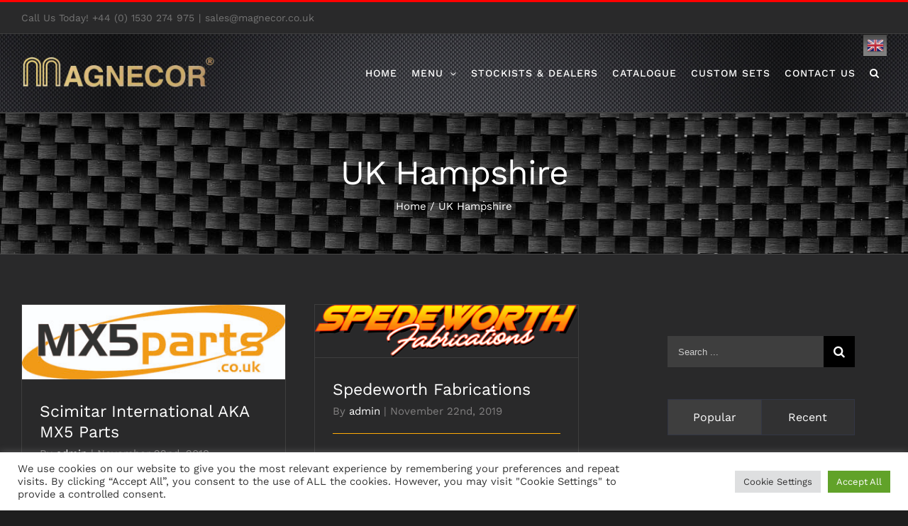

--- FILE ---
content_type: text/css
request_url: https://www.magnecor.co.uk/wp-content/themes/Avada-Child-Theme/style.css?ver=6.2.8
body_size: 924
content:
/*
Theme Name: Avada Child
Description: Child theme for Avada theme
Author: ThemeFusion
Author URI: https://theme-fusion.com
Template: Avada
Version: 1.0.0
Text Domain:  Avada
*/
#side-header .fusion-logo, .fusion-header .fusion-logo {
	max-width: 275px;
}
.ngg-breadcrumbs {
    display: none;
}

.dealers-page-section .sidebar  { }
.sidebar.dealers-page-sidebar {
	padding-left: 10px !important;
	padding-right: 10px !important;
	padding-top: 20px !important;
}
.sidebar.dealers-page-sidebar .ui-state-default {
	background: #3e3e3e;
	color: #d7aa4e;
	font-size: 16px;
	width: 100% !important;
	padding: 10px;
	border: 1px solid #525252;
}
.keywordInput.inputHolder input[type="text"] {
	border-radius: 7px !important;
	border: 1px solid #525252;
}
.searchType.inputHolder label {
	display: inline-block;
	vertical-align: middle;
}
.searchType.inputHolder {
	margin: 15px 0;
}
.searchType.inputHolder input[type="radio"] {
	margin-top: 0;
	margin: 0 5px;
}

.manufacturerHolder .manufacturerHolder_list {
	max-height: 315px;
	overflow: auto;
}
.manufacturerHolder label {
	display: block;
}
.manufacturerHolder label input[type="checkbox"] {
	margin: 0 5px 0 0;
	vertical-align: baseline;
}

.Manufacturer_heading {color:
#d7aa4e; font-weight: bold;
font-size: 16px;}

.ui-multiselect-menu.ui-widget.ui-widget-content.ui-corner-all {
	border-color: #d7aa4e;
}
 .ui-multiselect-menu .ui-widget-header {background: #d7aa4e; padding: 10px;}
 .ui-multiselect-menu .ui-multiselect-filter {width: 100%; font-size: 17px; }
 .ui-multiselect-menu .ui-multiselect-filter input {width: 100%; margin: 0;}
.ui-multiselect-checkboxes label span {color: #d7aa4e}
.ui-multiselect-menu .ui-state-hover, .ui-multiselect-menu .ui-widget-content .ui-state-hover, .ui-multiselect-menu .ui-widget-header .ui-state-hover, .ui-multiselect-menu .ui-state-focus, .ui-widget-content .ui-state-focus, .ui-multiselect-menu .ui-widget-header .ui-state-focus {border-color: #d7aa4e !important; color: #d7aa4e !important; }
 .ui-multiselect-menu .ui-widget-header a {	font-size: 12px;}

.searchlisting {}

.listing_top { float: left; width: 70%}
.listing_image { float: left; width: 30%; text-align: right}
.listing_m h2 {	margin: 0;}

.ui-state-default .ui-icon {
	background-image: url(select_icon.png) !important; background-position: center center;
}

#sidebar.dealers-page-sidebar {
	float: left;
}
#content.dealers-page-section {
	float: right;
}
.submitButton {
	margin-top: 35px;
	text-align: center;
}
.dealers-page-sidebar h4 {
    text-align: center;
    font-weight: bold !important;
    font-size: 20px !important;
	margin-top: 10px;
}
.searchlisting {
    background-color:rgb(64, 64, 64);
    overflow: hidden;
    padding: 27px 50px;
    margin-bottom: 40px;
    padding-bottom: 10px;
}
.searchlisting .listing_top h3 {
    margin-top: 0;
    text-transform: uppercase;
	margin-bottom: 10px;
}

.loader_m {
    background: 
    rgba(0, 0, 0, 0.6) none repeat scroll 0 0;
    bottom: 0;
    content: "";
    height: 100%;
    left: 0;
    position: fixed;
    right: 0;
    text-align: center;
    top: 0;
    width: 100%;
    z-index: 999999;
}
.loader {
    left: 0;
    position: absolute;
    right: 0;
    top: 50%;
    transform: translateY(-50%);
}

#searchResult li {
	display:none;
	list-style:none;
}
.load_more_wap {
	display:none;
    text-align: center;
}
